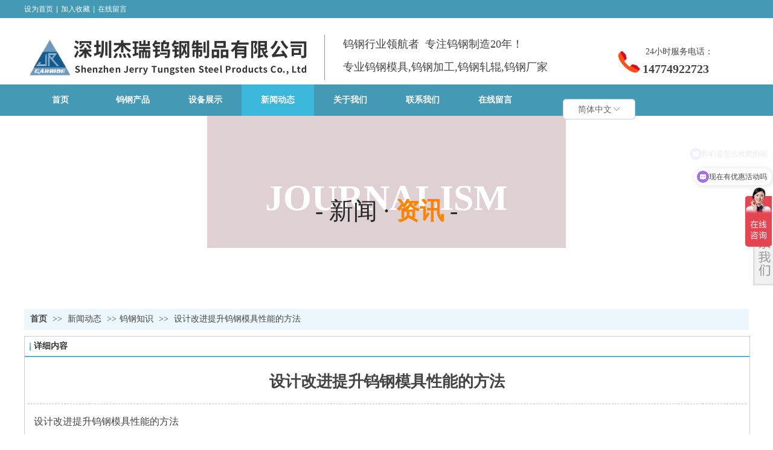

--- FILE ---
content_type: text/html;charset=gbk
request_url: http://www.jrcarbide.com/doc_28507460.html
body_size: 15601
content:
<!DOCTYPE html PUBLIC "-//W3C//DTD XHTML 1.0 Transitional//EN" "http://www.w3.org/TR/xhtml1/DTD/xhtml1-transitional.dtd">
<html xmlns="http://www.w3.org/1999/xhtml">
<head>
    <meta http-equiv="x-ua-compatible" content="IE=edge" />
    <meta http-equiv="Content-Type" content="text/html; charset=gbk" />
    <meta name="renderer" content="webkit|ie-comp|ie-stand">
    <meta name="applicable-device" content="pc" />
        <title>设计改进提升钨钢模具性能的方法</title>
    <meta name="keywords" content="设计改进提升钨钢模具性能的方法" />
    <meta name="description" content="设计改进提升钨钢模具性能的方法一、引言钨钢模具作为现代制造业中不可或缺的工具，其性能直接决定了加工效率、产品质量以及生产成本。随着市场竞争的加剧和加工要求的提高，对钨钢模具的性能提出了更高的挑战。设计作为模具制造的起始阶段，其合理性、创新性以及优化程度对于提升钨钢模具性能至关重要。本文将从设计角度出发，探讨如何通过设计改进提升钨钢模具性能的方法。二、钨钢模具设计的基本原则在设计钨钢模具时，需要遵循以下基本原则，以确保模具的性能达到最优：功能性原则：模具设计应满足加工需求，确保产品的形状、尺寸和精" />
    <meta name="author" content="钨钢模具_钨钢加工_钨钢轧辊_硬质合金-深圳杰瑞钨钢制品有限公司" />

    
            <script>
var _hmt = _hmt || [];
(function() {
  var hm = document.createElement("script");
  hm.src = "https://hm.baidu.com/hm.js?93032ce9335da76cacd415b6199e0702";
  var s = document.getElementsByTagName("script")[0]; 
  s.parentNode.insertBefore(hm, s);
})();
</script> 
                    <script type="text/javascript" src="https://s.dlssyht.cn/ueditor/ueditor.parse.js?122613"></script>
            <link rel="stylesheet" type="text/css" href="https://s.dlssyht.cn/plugins/public/js/msg/codebase/dhtmlxwindows.css">
<link rel="stylesheet" type="text/css" href="https://s.dlssyht.cn/plugins/public/js/msg/codebase/skins/dhtmlxwindows_dhx_skyblue.css">
<link rel="stylesheet" type="text/css" href="https://s.dlssyht.cn/plugins/public/js/msg/codebase/dhtmlxcolorpicker.css" />
    <script type="text/javascript" src="https://s.dlssyht.cn/plugins/public/js/msg/codebase/dhtmlxcommon.js"></script>
    <script type="text/javascript" src="https://s.dlssyht.cn/plugins/public/js/msg/codebase/dhtmlxwindows.js"></script>
    <script type="text/javascript" src="https://s.dlssyht.cn/plugins/public/js/msg/codebase/dhtmlxcontainer.js"></script>
                    <script type="text/javascript" src="https://s.dlssyht.cn/plugins/public/js/cookies.js"></script>
            <script src="https://s.dlssyht.cn/plugins/public/js/jquery-1.7.1.min.js"></script>
            	<link rel="icon" href="https://aimg8.dlssyht.cn/user_icon/202406201123312279072.ico" mce_href="https://aimg8.dlssyht.cn/user_icon/202406201123312279072.ico" type="image/x-icon" />
	<link rel="shortcut icon" href="https://aimg8.dlssyht.cn/user_icon/202406201123312279072.ico" mce_href="https://aimg8.dlssyht.cn/user_icon/202406201123312279072.ico" type="image/x-icon" />

<script type="text/javascript" src="https://s.dlssyht.cn/Language/Zh-cn/Language.js?122613"></script>            
    </head>
<body    data-chid="28056158" data-operate="1" data-bigclassid="11" data-type="11" data-hyid="0" id="webBody"  data-copyid="0" data-copyuserid="2210288">

<div class="wrapper wrapper-1200" id="wrapper">
    
<script type="text/javascript">
    var moduleConfig = {"evMo_BNoFD":{"trigger":"click","langList":["chinese_simplified","chinese_traditional","english","japanese","korean","spanish","arabic","french","russian","deutsch"]}};
</script>
<script type="text/javascript" src="https://s.dlssyht.cn/Language/Zh-cn/Language.js?122613"></script>
<script type="text/javascript">
    var ev123_no_edit = '';
    var websiteUserId = '2279072';
    var user_name = 'jrcarbide';
    var isTj = '1';
    var websiteUseCopyId = '9126';
    var user_level = 3;
    var agent_id = 21894;
    var channel_type = 11;
    var channel_id = 28056158;
    var userSiteWidth = 1200;
    var is_action = false;
    var isParentWindow = false;
    var rowIds = "27,28,29,54,17";
    var MJsData = {};
    var CURRENCY_SIGN = '￥';
    var tncode_div = null;
    var ALIYUN_OSS_DOMAIN = "https://s.dlssyht.cn/";
    var isTjModelSupportSearchBlankPage = "0";

    var GData = {
        SMAlbumIds   : "",
        SMAlbumSysIds: "",
        docSysIds    : "",
        tabAlertStrMs: "",
        allChId     : "28056158",
        wapDomain    : 'm.jrcarbide.com',
        defaultLang    : 'chinese_simplified',
        end          : null,
        BAI_DU_MAP_AK : 'KfNSLxuGpyk9BBYHnSqZsYoKxn7MUGxX',
        customerService: null,
        customerServiceIsNew: 0,
        P_TOKEN_ID: '108'
    };
    var $pTranslateLanguageJson = [{"name":"简体中文","alias":"&#31616;&#20307;&#20013;&#25991;","value":"chinese_simplified"},{"name":"繁体中文","alias":"&#32321;&#20307;&#20013;&#25991;","value":"chinese_traditional"},{"name":"西班牙文","alias":"Espa&#241;a","value":"spanish"},{"name":"阿拉伯文","alias":"&#1593;&#1585;&#1576; .","value":"arabic"},{"name":"英文","alias":"English","value":"english"},{"name":"日文","alias":"&#26085;&#26412;","value":"japanese"},{"name":"法文","alias":"Fran&#231;ais","value":"french"},{"name":"俄文","alias":"&#1056;&#1086;&#1089;&#1089;&#1080;&#1103;","value":"russian"},{"name":"韩文","alias":"&#54620;&#44397;","value":"korean"},{"name":"德文","alias":"Deutschland","value":"deutsch"},{"name":"葡萄牙语","alias":"Portugal","value":"portuguese"},{"name":"波斯语","alias":"&#1662;&#1585;&#1587;&#1740;&#1575;","value":"persian"},{"name":"希腊语","alias":"&#917;&#955;&#955;&#940;&#948;&#945;","value":"greek"},{"name":"土耳其语","alias":"T&#252;rk&#231;e","value":"turkish"},{"name":"泰语","alias":"&#3616;&#3634;&#3625;&#3634;&#3652;&#3607;&#3618;","value":"thai"},{"name":"越南语","alias":"Vi&#7879;t Nam","value":"vietnamese"},{"name":"意大利语","alias":"Italia","value":"italian"},{"name":"马来语","alias":"Malay","value":"malay"},{"name":"荷兰语","alias":"Nederland","value":"dutch"},{"name":"瑞典语","alias":"Sverige","value":"swedish"},{"name":"孟加拉语","alias":"&#2476;&#2494;&#2434;&#2482;&#2494;","value":"bengali"},{"name":"乌尔都语","alias":"&#1575;&#1608;&#1585;&#1583;&#1608;","value":"urdu"},{"name":"斯瓦希里语","alias":"Kiswahili","value":"swahili"},{"name":"匈牙利语","alias":"Magyarorsz&#225;g","value":"hungarian"},{"name":"波兰语","alias":"Polska","value":"polish"},{"name":"罗马尼亚语","alias":"Rom&#226;nia","value":"romanian"},{"name":"挪威语","alias":"Norge","value":"norwegian"},{"name":"丹麦语","alias":"Danmark","value":"danish"},{"name":"芬兰语","alias":"Suomi","value":"finnish"},{"name":"捷克语","alias":"&#268;e&#353;tina","value":"czech"},{"name":"斯洛伐克语","alias":"Slovensko","value":"slovak"},{"name":"克罗地亚语","alias":"Hrvatska","value":"croatian"},{"name":"拉脱维亚语","alias":"Latvija","value":"latvian"},{"name":"爱沙尼亚语","alias":"Eesti","value":"estonian"},{"name":"斯洛文尼亚语","alias":"Slovenija","value":"slovene"},{"name":"立陶宛语","alias":"Lietuva","value":"lithuanian"},{"name":"格鲁吉亚语","alias":"&#4310;&#4317;&#4320;&#4308;&#4310;&#4312;&#4304;world. kgm","value":"georgian"},{"name":"阿尔巴尼亚语","alias":"Shqip&#235;ria","value":"albanian"},{"name":"阿姆哈拉语","alias":"&#4768;&#4638;&#4651;","value":"amharic"},{"name":"阿塞拜疆语","alias":"Azerbaijan","value":"azerbaijani"}];

    if(GData.BAI_DU_MAP_AK){
        sessionStorage.setItem('BAI_DU_MAP_AK', GData.BAI_DU_MAP_AK)
    }
    sessionStorage.setItem('WAP_WEB', 0);

    var is_auto_parts_user = '0';
</script>
                    <link rel="stylesheet" href="https://s.dlssyht.cn/js/ev_popup/skin/skin.min.css?122613" />
<script type="text/javascript" src="https://s.dlssyht.cn/js/ev_popup/ev_popup.min.js?122613"></script>
<script type="text/javascript">
  function createLogin(trespass,userid){
      $.popup({
        type : 5,
        cName : "evPopupOpacity",
        head  : {yes:0},
        shade : {yes : 1, bgColor : '#000', opacity : 0.6, animate : {type : 1 , target : 0.6}, close : false},
        area  : {w:790,h:500},
        con   : {
          src : '/dom/alert_login.php?username=jrcarbide&trespass='+trespass+'&userid='+userid
        }
      });
  }
</script>
    <script type="text/javascript">
        var websiteHostPreg = /[\w][\w-]*\.(?:com\.cn|net\.cn|org\.cn|tj\.cn|sh\.cn|hn\.cn|com\.au|com\.pg|com\.tw|tw\.cn|com\.sg|com\.mo|co\.uk|co\.nz|co\.ke|fj\.cn|co\.th|co\.cn|jl\.cn|school\.nz|co\.jp|hk\.com|com\.hk|edu\.hk|cn\.com|gd\.cn|hk\.cn|bj\.cn|gx\.cn|bixiaokeji\.cn|com\.my|com|in|im|cm|ca|cn|cx|ch|cl|tw|kr|word|sg|it|itd|co|mo|net|org|gov|auto|poker|blue|green|studio|icu|cc|io|pl|plus|jp|de|biz|info|gold|today|chat|at|company|cool|fund|fans|team|beer|guru|social|run|ae|fit|luxe|video|black|yoga|art|hn|xyz|hk|us|mobi|wang|me|tax|so|top|law|win|vip|ltd|red|ru|nz|love|ac\.cn|gz\.cn|xn--55qw42g|xn--g2xx48c|xn--imr513n|xn--czru2d|xn--otu796d|xn--kput3i|xin|xn--1qqw23a|xn--3ds443g|xn--5tzm5g|city|shop|site|ai|tm|club|fun|online|cyou|space|cloud|world|sale|website|host|show|asia|center|link|gov\.cn|gs\.cn|keyun\.li|name|press|pro|work|tv|fr|kim|group|tech|store|capital|ren|vn|racing|ink|nl|pub|live|my|no|life|zone|one|games|bike|cafe|wiki|design|mba|es|fi|uk|ph|wtf|xn--zfr164b|xn--fiq228c5hs|xn--vhquv|xn--6qq986b3xl|xn--fiqs8s|xn--czr694b|xn--xhq521b|xn--ses554g|xn--hxt814e|xn--55qx5d|xn--io0a7i|xn--rhqv96g|xn--vuq861b|xn--3bst00m)(\/|$)/;
    </script>
    <script type="text/javascript" src="https://s.dlssyht.cn/js/VNew/public.js?122613"></script>
    <script type="text/javascript" src="https://s.dlssyht.cn/plugins/public/js/lightGallery/js/lightgallery-all.min.js?122613"></script>
    <link type="text/css" rel="stylesheet" href="https://s.dlssyht.cn/plugins/public/js/lightGallery/css/lightgallery.min.css?122613" />
    <link type="text/css" rel="stylesheet" href="https://s.dlssyht.cn/plugins/public/js/photoSphereViewer/index.min.css?122613" />

    <link type="text/css" rel="stylesheet" href="https://s.dlssyht.cn/plugins/public/js/imageViewer/viewer.min.css?122613" />
    <script async type="text/javascript" src="https://s.dlssyht.cn/plugins/public/js/imageViewer/viewer.min.js?122613"></script>
        <script type="text/javascript" src="https://s.dlssyht.cn/plugins/public/js/three/index.min.js?122613"></script>

    <script type="text/javascript" src="https://s.dlssyht.cn/plugins/public/js/photoSphereViewer/index.min.js?122613111"></script>
    <script type="text/javascript" src="https://s.dlssyht.cn/js/VNew/tj/jquery.scrollify.min.js?122613"></script>
        <script charset="utf-8" src="https://aimg8.dlssyht.cn/plugins/public/translate/translate.min.js?12"></script>
        <script type="text/javascript" src="https://s.dlssyht.cn/js/VNew/tj/public_fun.js?122613"></script>
<link type="text/css" rel="stylesheet" href="https://s.dlssyht.cn/css/VNew/base.min.css?122613" />
<link type="text/css" rel="stylesheet" href="https://s.dlssyht.cn/css/VNew/animate.min.css?122613" />
<link type="text/css" rel="stylesheet" href="https://s.dlssyht.cn/css/VNew/icon_text/iconfont.min.css?122613" />
<link type="text/css" rel="stylesheet" href="https://s.dlssyht.cn/css/VNew/web_frame.css?122613" />
    <link type="text/css" rel="stylesheet" href="https://s.dlssyht.cn/css/VNew/inner_frame.min.css?122613" />
    <link type="text/css" rel="stylesheet" href="https://s.dlssyht.cn/templates/others1/css/skincolor.css?122613" />
<link type="text/css" rel="stylesheet" href="https://s.dlssyht.cn/templates/others1/css/webskin.css?122613" id="webSkinCss"/>
<link type="text/css" rel="stylesheet" href="https://s.dlssyht.cn/css/VNew/web_style/base_module_style.min.css?122613" />
            <link type="text/css" rel="stylesheet" href="/self_define/TJStyle.php?user_id=2279072&all_ch_id=28056158&channel_id=28056158&id=28507460&mids=82&token_id=108&random=1766746044" />
        <script type="text/javascript" src="https://s.dlssyht.cn/plugins/public/js/base64.min.js"></script>
    <script type="text/javascript" src="https://s.dlssyht.cn/plugins/public/js/json2.js"></script>
        <script id="languages_jquery_validationEngine_js" type="text/javascript" charset="gb2312" src="https://s.dlssyht.cn/js/posabsolute-jQuery-Validation-Engine-2c29415/js/languages/jquery.validationEngine-zh_CN.js?122613"></script>
    
                    <script type="text/javascript" src="//api.map.baidu.com/api?v=3.0&ak=KfNSLxuGpyk9BBYHnSqZsYoKxn7MUGxX&s=1"></script>
        <script type="text/javascript" src="//api.map.baidu.com/library/SearchInfoWindow/1.5/src/SearchInfoWindow_min.js" charset="utf-8"></script>
        <link rel="stylesheet" href="//api.map.baidu.com/library/SearchInfoWindow/1.5/src/SearchInfoWindow_min.css"/>
        <link rel="stylesheet" type="text/css" href="//api.map.baidu.com/res/11/bmap.css"/>
        <link rel="stylesheet" type="text/css" href="https://s.dlssyht.cn/css/baidu_map.css">
                <script id="chplayer_min_js" type="text/javascript" charset="utf-8" src="https://s.dlssyht.cn/plugins/public/js/chplayer/chplayer.js?122613"></script>
    
    
    <div class="customModuleRow headPublicModuleRow customModuleRowAbsolute "  id="row_54"    data-animated="0" >
        
        
        <div class="customModuleRowInner">
            <div class="CModulePA" style="height:0px;">
                    <div  data-fixed="0" data-fixedx="-1"  id="evMo_KBSjM" class="ev-module-edit"     data-big="2" data-small="1" data-threetype="0" style="width:485px; height:77px; left:0px; top:56px; z-index:1;">
        <div class="ev-module-edit-box "  id="Mo_KBSjM">
            
                <div class="ev-pic ev-pic-1 " >
                    <img   src=""     class="default-img lazy-loading"  data-original-src="https://aimg8.dlssyht.cn/u/2279072/ev_user_module_content_tmp/8859/17716980_1718709686.png?x-oss-process=image/resize,m_fixed,w_485,h_77,limit_0"  />
                    
                </div>
            
        </div>
    </div>    <div  data-fixed="0" data-fixedx="-1"  id="evMo_Pfcv5" class="ev-module-edit"     data-big="3" data-small="4" data-threetype="0" style="width:10px; height:75px; left:493px; top:58px; z-index:2;">
        <div class="ev-module-edit-box"  id="Mo_Pfcv5">
            
                <hr class="ev-line ev-line-4" />
            
        </div>
    </div>    <div  data-fixed="0" data-fixedx="-1"  id="evMo_GOqqf" class="ev-module-edit"     data-big="1" data-small="2" data-threetype="0" style="width:429px; height:47px; left:528px; top:62px; z-index:3;">
        <div class="ev-module-text ev-module-edit-box"  id="Mo_GOqqf">
           <h2 style="font-family:微软雅黑;" class="ev-text-title-2"><span style="font-size:18px;"><span style="font-size: 18px;">钨钢行业领航者&nbsp; 专注钨钢制造20年！</span><br></span></h2>
        </div>
    </div>    <div  data-fixed="0" data-fixedx="-1"  id="evMo_8ciV7" class="ev-module-edit"     data-big="1" data-small="3" data-threetype="0" style="width:341px; height:47px; left:528px; top:100px; z-index:4;">
        <div class="ev-module-text ev-module-edit-box"  id="Mo_8ciV7">
           <h3 style="font-family:微软雅黑;" class="ev-text-title-3"><span style="font-size:18px;">专业钨钢模具,钨钢加工,钨钢轧辊,钨钢厂家</span></h3>
        </div>
    </div>    <div  data-fixed="0" data-fixedx="-1"  id="evMo_dNLr0" class="ev-module-edit"     data-big="1" data-small="1" data-threetype="0" style="width:137px; height:28px; left:1029px; top:77px; z-index:5;">
        <div class="ev-module-text ev-module-edit-box"  id="Mo_dNLr0">
           <h1 style="font-family:微软雅黑;" class="ev-text-title-1"><span style="font-size: 14px;">24小时服务电话：</span></h1>
        </div>
    </div>    <div  data-fixed="0" data-fixedx="-1"  id="evMo_tbPKx" class="ev-module-edit"     data-big="1" data-small="2" data-threetype="0" style="width:145px; height:29px; left:1024px; top:101px; z-index:6;">
        <div class="ev-module-text ev-module-edit-box"  id="Mo_tbPKx">
           <h2 style="font-family:微软雅黑;" class="ev-text-title-2"><span style="font-size:20px;"><strong>14774922723</strong></span></h2>
        </div>
    </div>    <div  data-fixed="0" data-fixedx="-1"  class="ev-module-edit" id="evMo_8jCgC"     data-big="5" data-small="1" data-threetype="1" style="width:39px; height:39px; left:982px; top:83px; z-index:7;">
        <div class="ev-module-edit-box "  id="Mo_8jCgC">
            <div class="ev-icon-pic">
                
                    <img      style="display: inline;" src=""     class=" lazy-loading"  data-original-src="//aimg8.dlszywz.com/wap/icon_new/1/150_9266111484274267.png"  />
                    
                
            </div>
        </div>
    </div><div  data-fixed="1" data-fixedx="-1"  class="ev-module-edit" id="evMo_BNoFD"      data-big="24" data-small="1" data-threetype="0" style="width:120px; height:34px; left:892px; top:164px; z-index:8;">
    <div class="ev-module-edit-box "  id="Mo_BNoFD">
        <div class="ev-translator-module ignore" data-trigger="click">
                <div class="current-language">
                    <span class="val">简体中文</span>
                    <i class="evIcon evIcon-moreunfold"></i>
                </div>
                <ul class="language-list"></ul>
            </div>
    </div>
</div>
            </div>
        </div>
    </div>

<link type="text/css" rel="stylesheet" id="sliding_verification_style_css" href="https://s.dlssyht.cn/plugins/public/js/slidingVerification/sliding_verification_style.css?122613" />
<script type="text/javascript" id="sliding_tn_code_js" src="https://s.dlssyht.cn/plugins/public/js/slidingVerification/sliding_tn_code.js?122613"></script>
<script type="text/javascript">
    
        function userUserLoginInfo() {
        return true;
    }
    </script>
<div class="fullSubNavBox" id="fullSubNavBox">
    
</div>
<div class="headFullXY" id="headFullXY">
    <div style="padding-top:1px; margin-bottom: -1px;"></div>
    
    
        <div class="absoluteModuleWrap" id="absolute_module_wrap" data-attr="l:80,h:0,c:0">
        <div class="absoluteModuleInner" id="absolute_module_inner">
            
                                
        
                                    </div>
</div>
                <script type="text/javascript" src="https://s.dlssyht.cn/include/shoucang.js?122613"></script>
<div class="topArea" id="top_area"  data-fixed="0" data-fixedx="-1"  >
  <div class="topInner">
    <div class="topBg"></div>
    <div class="topBarArea">
      <div class="topBar">
        <div class="topBarL">
              <a id="SetHome" href="javascript:" onclick="_g.setHomeIfNecessary(false)" style="behavior: url(#default#homepage)">设为首页</a>    <em>|</em><a href="#" onclick="AddFavorite(window.location,document.title)">加入收藏</a>    <em>|</em><a  href="/self_define/guest_book.php?username=jrcarbide">在线留言</a>
        </div>
        <div class="topBarR">
          
                  </div>
      </div>
    </div>
  </div>
</div>
    
    
    <div class="header" id="header"  data-fixed="0" data-fixedx="-1"  >
    <div class="headerInner">
        <div class="headerBg"></div>
        <div class="headerConArea">
            <div class="headerCon" style="height:110px;" ></div>
        </div>
    </div>
    </div>
    

    

        <div class="nav-wrap" id="navWrap">
                <div class="webNav" id="web_nav"  data-l="p:4,l:0,t:0,w:1200,wt:0"  style="  left:auto; top:auto;  position:relative;  "  data-fixed="1" data-fixedx="-1"  data-numberflag="1" data-number="18"  data-sublayout="1">
<div class="navInner">
    <div class="nav nav_1000" id="nav"  >
        <i class="NLeft"></i>
        <i class="NRight"></i>
        <div class="NMainBg"></div>
        <div class="NCenter">
          <dl class="NMain">
                        <dd  class="NItem NFirst"  data-subid="">
                <table class="NItemTable"><tr><td class="NItemL"></td><td class="NItemM">
                <a title="首页" href="/" ><span>首页</span></a>
                </td><td class="NItemR"></td></tr></table>            </dd>
        	<dd  class="NLine"></dd>
            
                        
                                  <dd class="NItem "  data-subid="">
              
                <table class="NItemTable"><tr>
                    <td class="NItemL"></td>
                    <td class="NItemM"><a href="/pro_28056162_0_0_1.html"  title="钨钢产品">
                        <span>钨钢产品</span>
                    </a></td>
                    <td class="NItemR"></td>
                </tr></table>
                
            </dd>
            <dd class="NLine"></dd>            
                                  <dd class="NItem "  data-subid="">
              
                <table class="NItemTable"><tr>
                    <td class="NItemL"></td>
                    <td class="NItemM"><a href="/doc_28056161_0_0_1.html"  title="设备展示">
                        <span>设备展示</span>
                    </a></td>
                    <td class="NItemR"></td>
                </tr></table>
                
            </dd>
            <dd class="NLine"></dd>            
                                  <dd class="NItem  NItemCur"  data-subid="">
              
                <table class="NItemTable"><tr>
                    <td class="NItemL"></td>
                    <td class="NItemM"><a href="/doc_28056158_0_0_1.html"  title="新闻动态">
                        <span>新闻动态</span>
                    </a></td>
                    <td class="NItemR"></td>
                </tr></table>
                
            </dd>
            <dd class="NLine"></dd>            
                                  <dd class="NItem "  data-subid="">
              
                <table class="NItemTable"><tr>
                    <td class="NItemL"></td>
                    <td class="NItemM"><a href="/bk_28056159.html"  title="关于我们">
                        <span>关于我们</span>
                    </a></td>
                    <td class="NItemR"></td>
                </tr></table>
                
            </dd>
            <dd class="NLine"></dd>            
                                  <dd class="NItem "  data-subid="">
              
                <table class="NItemTable"><tr>
                    <td class="NItemL"></td>
                    <td class="NItemM"><a href="/bk_28056157.html"  title="联系我们">
                        <span>联系我们</span>
                    </a></td>
                    <td class="NItemR"></td>
                </tr></table>
                
            </dd>
            <dd class="NLine"></dd>            
                                  <dd class="NItem "  data-subid="">
              
                <table class="NItemTable"><tr>
                    <td class="NItemL"></td>
                    <td class="NItemM"><a href="/self_define/guest_book.php?username=jrcarbide&channel_id=28056121"  title="在线留言">
                        <span>在线留言</span>
                    </a></td>
                    <td class="NItemR"></td>
                </tr></table>
                
            </dd>
                                    
                    </dl>
      </div>
    </div>
</div>
</div>
            </div>
    
    
        </div>

<div class="mainContainer q " id="main_container">


                
    <div class="addContainer q" id="add_container" data-attr="h:0">
        
                

                                                                    <div class="customModuleRow customModuleRowAbsolute customModuleRowFullX"  id="row_27"    data-animated="0" >
        
        
        <div class="customModuleRowInner">
            <div class="CModulePA" style="height:320px;">
                    <div class="ev-module-edit ev-container ev-box-container"  id="evMo_JlTeyz"     data-big="10" data-small="1" data-threetype="1" style="width:594px; height:219px; left:303px; top:0px; z-index:1;">
        <div class="ev-module-edit-box "  id="Mo_JlTeyz" >
            <div class="ev-container-wap">
                <div class="ev-container-bg"></div>
                    <div  id="evMo_tosbxc" class="ev-module-edit"     data-big="1" data-small="5" data-threetype="0" style="width:572px; height:73px; left:11px; top:106px; z-index:1;">
        <div class="ev-module-text ev-module-edit-box"  id="Mo_tosbxc">
           <p style="text-align:center;font-family:微软雅黑;" class="ev-text-article-1"><span style="color:#FFFFFF;font-size:60px;line-height:1;"><strong>JOURNALISM</strong></span></p>
        </div>
    </div>    <div  id="evMo_bQuxE8" class="ev-module-edit"     data-big="1" data-small="5" data-threetype="0" style="width:371px; height:59px; left:111px; top:138px; z-index:2;">
        <div class="ev-module-text ev-module-edit-box"  id="Mo_bQuxE8">
           <p style="text-align:center;font-family:微软雅黑;" class="ev-text-article-1"><span style="font-size:40px;line-height:1;"><span style="color:#282828;font-size:40px;">- 新闻&nbsp;· </span><span style="font-size: 40px;"><font color="#ff8301"><strong>资讯</strong></font></span>&nbsp;<span style="color:#282828;">-</span></span></p>
        </div>
    </div>
            </div>
        </div>
    </div>
            </div>
        </div>
    </div>
                                                                <div class="customModuleRow "  id="row_28"  >
                                                <div class="customModuleRowInner">
                            <div class="TitleModule">
                                                                                                                                                                                                                                <div data-width="0"    class="customModule"  >
                                <div data-width="0"
                                                                                                            class="Mo copyHMo_1245926_1
                                                                        "
                                    data-classname="copyHMo_1245926_1"                                    id="Mo_31"
                                                                    >
                                <table class="MoT"><tbody>
                                    <tr>
                                        <td class="MoTL"></td>
                                        <td class="MoTM"></td>
                                        <td class="MoTR"></td>
                                    </tr>
                                    </tbody></table>
                                <table class="MoHead "><tbody>
                                    <tr>
                                        <td class="MoHeadL"></td>
                                        <td valign="top" class="MoHeadM">
                                            <table class="MoName">
                                                <tbody>
                                                <tr>
                                                    <td valign="top" class="MoNameL"></td>
                                                    <td valign="top" class="MoNameM">
                                                                                                                <strong class="NameTxt">    <span class="ContainerCrumbs">
        <b class="firstFont"><a href="/">首页</a></b>
        <em>&gt;&gt;</em>
        <b>
            <a href="/doc_28056158_0_0_1.html">
                新闻动态
            </a>
        </b>
        <em>&gt;&gt;</em><b><a href="/doc_28056158_6018893_0_1.html">钨钢知识</a></b>
        
        
        <em>&gt;&gt;</em>
        <b>设计改进提升钨钢模具性能的方法</b>
    </span></strong>
                                                                                                            </td>
                                                    <td valign="top" class="MoNameR"></td>
                                                </tr>
                                                </tbody>
                                            </table>
                                            <span class="MoMore">
                                                                                                                    </span>
                                        </td>
                                        <td class="MoHeadR"></td>
                                    </tr>
                                    </tbody></table>

                                
                                <table class="MoB"><tbody>
                                    <tr>
                                        <td class="MoBL"></td>
                                        <td class="MoBM"></td>
                                        <td class="MoBR"></td>
                                    </tr>
                                    </tbody></table>
                                </div>
                                </div>
                                                                                                                                                                                            </div>
                        </div>
                    </div>
                                                                <div class="customModuleRow "  id="row_29"  >
                                                <div class="customModuleRowInner">
                            <div class="CModulePC">
                                                                                                                                                                <div class="CModulePCLeft PCRight" data-width="1210" style="width:1210px;">                                                                <div data-width="1200"  style="width:1200px; "  class="customModule"  >
                                <div data-width="1200"
                                                                        style="width:1200px; "                                    class="Mo Mo_1015
                                                                        "
                                                                        id="Mo_32"
                                                                    >
                                <table class="MoT"><tbody>
                                    <tr>
                                        <td class="MoTL"></td>
                                        <td class="MoTM"></td>
                                        <td class="MoTR"></td>
                                    </tr>
                                    </tbody></table>
                                <table class="MoHead "><tbody>
                                    <tr>
                                        <td class="MoHeadL"></td>
                                        <td valign="top" class="MoHeadM">
                                            <table class="MoName">
                                                <tbody>
                                                <tr>
                                                    <td valign="top" class="MoNameL"></td>
                                                    <td valign="top" class="MoNameM">
                                                                                                                <strong class="NameTxt"><a >&#35814;&#32454;&#20869;&#23481;</a></strong>
                                                                                                            </td>
                                                    <td valign="top" class="MoNameR"></td>
                                                </tr>
                                                </tbody>
                                            </table>
                                            <span class="MoMore">
                                                                                                                    </span>
                                        </td>
                                        <td class="MoHeadR"></td>
                                    </tr>
                                    </tbody></table>

                                                                <table class="MoBody"><tbody>
                                    <tr>
                                        <td class="MoBodyL"></td>
                                        <td valign="top" class="MoBodyM">
                                            <div data-width="1190"  style="width:1190px; " class="MoBodyC">
                                                <div class="p-details-area p-details-area-noleft q">
        <div class="p-details-attr-warp"  id="pDetailsAttrWarp">
            <div class="p-details-attr">
                    <div class="a-details-title" id="pDetailsTitle">
        <div class="pro-title">
            <h1 class="h1-title">
                设计改进提升钨钢模具性能的方法
            </h1>
        </div>
    </div>
                
                
                
                
                
                
                
            </div>
        </div>
         
    </div>
    
    
        <div class="p-show-list-detail" id="pShowListDetail">
        <div class="head-body-module" id="proShowDetail_3">
            <div class="hb-body">
                <div class="hb-body-inner editor_content_air">
                    <div class='wap-add-img'><p><p class="yc-editor-paragraph" dir="ltr"><span style="white-space: pre-wrap;">设计改进提升钨钢模具性能的方法</span></p><p class="yc-editor-paragraph"><br/></p><p class="yc-editor-paragraph" dir="ltr"><span style="white-space: pre-wrap;">一、引言</span></p><p class="yc-editor-paragraph"><br/></p><p class="yc-editor-paragraph" dir="ltr"><span style="white-space: pre-wrap;">钨钢模具作为现代制造业中不可或缺的工具，其性能直接决定了加工效率、产品质量以及生产成本。随着市场竞争的加剧和加工要求的提高，对钨钢模具的性能提出了更高的挑战。设计作为模具制造的起始阶段，其合理性、创新性以及优化程度对于提升钨钢模具性能至关重要。本文将从设计角度出发，探讨如何通过设计改进提升钨钢模具性能的方法。</span></p><p class="yc-editor-paragraph" style="text-align: center;"><img src="https://aimg8.dlssyht.cn/u/2279072/ueditor/image/1140/2279072/1722593000665581.jpg" title="设计改进提升钨钢模具性能的方法" alt="设计改进提升钨钢模具性能的方法" width="860" height="538" border="0" vspace="0" style="width: 860px; height: 538px;"/></p><p class="yc-editor-paragraph" dir="ltr"><span style="white-space: pre-wrap;">二、钨钢模具设计的基本原则</span></p><p class="yc-editor-paragraph"><br/></p><p class="yc-editor-paragraph" dir="ltr"><span style="white-space: pre-wrap;">在设计钨钢模具时，需要遵循以下基本原则，以确保模具的性能达到最优：</span></p><p class="yc-editor-paragraph"><br/></p><p class="yc-editor-paragraph" dir="ltr"><span style="white-space: pre-wrap;">功能性原则：模具设计应满足加工需求，确保产品的形状、尺寸和精度要求。</span></p><p class="yc-editor-paragraph" dir="ltr"><span style="white-space: pre-wrap;">可靠性原则：模具应具有足够的强度和刚度，以保证在长期使用过程中不易损坏或变形。</span></p><p class="yc-editor-paragraph" dir="ltr"><span style="white-space: pre-wrap;">经济性原则：在满足性能要求的前提下，尽量降低模具的成本，提高性价比。</span></p><p class="yc-editor-paragraph" dir="ltr"><span style="white-space: pre-wrap;">创新性原则：通过设计创新，提高模具的加工效率、使用寿命和产品质量。</span></p><p class="yc-editor-paragraph" dir="ltr"><span style="white-space: pre-wrap;">三、设计改进提升钨钢模具性能的方法</span></p><p class="yc-editor-paragraph"><br/></p><p class="yc-editor-paragraph" dir="ltr"><span style="white-space: pre-wrap;">优化模具结构</span></p><p class="yc-editor-paragraph" dir="ltr"><span style="white-space: pre-wrap;">（1）减少应力集中：通过优化模具的圆角、过渡部分等结构细节，减少应力集中现象，提高模具的强度和刚度。</span></p><p class="yc-editor-paragraph"><br/></p><p class="yc-editor-paragraph" dir="ltr"><span style="white-space: pre-wrap;">（2）增加散热面积：通过设计合理的散热结构，如开设散热孔、增加散热片等，提高模具的散热性能，降低切削温度。</span></p><p class="yc-editor-paragraph"><br/></p><p class="yc-editor-paragraph" dir="ltr"><span style="white-space: pre-wrap;">（3）简化模具结构：在满足加工需求的前提下，尽量简化模具结构，减少加工难度和成本。</span></p><p class="yc-editor-paragraph"><br/></p><p class="yc-editor-paragraph" dir="ltr"><span style="white-space: pre-wrap;">选用高性能材料</span></p><p class="yc-editor-paragraph" dir="ltr"><span style="white-space: pre-wrap;">（1）提高材料硬度：选用硬度更高的钨钢材料，以提高模具的耐磨性和使用寿命。</span></p><p class="yc-editor-paragraph"><br/></p><p class="yc-editor-paragraph" dir="ltr"><span style="white-space: pre-wrap;">（2）改善材料韧性：通过调整材料的化学成分和热处理工艺，提高材料的韧性和抗冲击性能。</span></p><p class="yc-editor-paragraph"><br/></p><p class="yc-editor-paragraph" dir="ltr"><span style="white-space: pre-wrap;">（3）选用新型复合材料：结合钨钢和其他材料的优点，开发新型复合材料，以提高模具的综合性能。</span></p><p class="yc-editor-paragraph"><br/></p><p class="yc-editor-paragraph" dir="ltr"><span style="white-space: pre-wrap;">引入先进设计技术</span></p><p class="yc-editor-paragraph" dir="ltr"><span style="white-space: pre-wrap;">（1）应用计算机辅助设计（CAD）技术：通过CAD软件进行模具设计，提高设计精度和效率，降低设计成本。</span></p><p class="yc-editor-paragraph"><br/></p><p class="yc-editor-paragraph" dir="ltr"><span style="white-space: pre-wrap;">（2）采用有限元分析（FEA）技术：利用FEA技术对模具进行仿真分析，预测模具在加工过程中的应力、变形等性能参数，为设计优化提供依据。</span></p><p class="yc-editor-paragraph"><br/></p><p class="yc-editor-paragraph" dir="ltr"><span style="white-space: pre-wrap;">（3）引入增材制造技术：利用增材制造技术制造模具，可以实现复杂结构的快速成型，提高模具的设计灵活性和加工效率。</span></p><p class="yc-editor-paragraph"><br/></p><p class="yc-editor-paragraph" dir="ltr"><span style="white-space: pre-wrap;">创新切削刃设计</span></p><p class="yc-editor-paragraph" dir="ltr"><span style="white-space: pre-wrap;">（1）优化切削刃形状：根据加工材料的特性和加工要求，优化切削刃的形状和角度，提高切削性能和加工效率。</span></p><p class="yc-editor-paragraph"><br/></p><p class="yc-editor-paragraph" dir="ltr"><span style="white-space: pre-wrap;">（2）采用涂层技术：在切削刃上涂覆高性能涂层，提高切削刃的耐磨性和使用寿命。</span></p><p class="yc-editor-paragraph"><br/></p><p class="yc-editor-paragraph" dir="ltr"><span style="white-space: pre-wrap;">（3）引入自适应切削技术：设计具有自适应切削功能的切削刃，能够根据加工过程中的实际情况自动调整切削参数，提高切削性能和加工质量。</span></p><p class="yc-editor-paragraph"><br/></p><p class="yc-editor-paragraph" dir="ltr"><span style="white-space: pre-wrap;">加强模具的维护保养</span></p><p class="yc-editor-paragraph" dir="ltr"><span style="white-space: pre-wrap;">（1）合理制定润滑制度：根据模具的使用情况和加工要求，制定合理的润滑制度，降低磨损和摩擦热，延长模具使用寿命。</span></p><p class="yc-editor-paragraph"><br/></p><p class="yc-editor-paragraph" dir="ltr"><span style="white-space: pre-wrap;">（2）加强模具清洁：定期清洁模具表面和内部，去除切屑、油污等杂质，保持模具的良好状态。</span></p><p class="yc-editor-paragraph"><br/></p><p class="yc-editor-paragraph" dir="ltr"><span style="white-space: pre-wrap;">（3）定期检查和维护：对模具进行定期检查和维护，及时发现并处理潜在问题，确保模具的稳定运行。</span></p><p class="yc-editor-paragraph"><br/></p><p class="yc-editor-paragraph" dir="ltr"><span style="white-space: pre-wrap;">四、设计改进案例分析</span></p><p class="yc-editor-paragraph"><br/></p><p class="yc-editor-paragraph" dir="ltr"><span style="white-space: pre-wrap;">以下是一个通过设计改进提升钨钢模具性能的案例分析：</span></p><p class="yc-editor-paragraph"><br/></p><p class="yc-editor-paragraph" dir="ltr"><span style="white-space: pre-wrap;">某公司针对一款高精度零件的加工需求，设计了一款钨钢模具。在初始设计阶段，模具存在切削温度过高、加工表面质量不稳定等问题。为了提升模具性能，该公司采取了以下设计改进措施：</span></p><p class="yc-editor-paragraph"><br/></p><p class="yc-editor-paragraph" dir="ltr"><span style="white-space: pre-wrap;">优化模具结构：对模具的圆角、过渡部分等结构细节进行优化设计，减少应力集中现象；同时增加散热孔和散热片，提高模具的散热性能。</span></p><p class="yc-editor-paragraph" dir="ltr"><span style="white-space: pre-wrap;">选用高性能材料：选用硬度更高、韧性更好的钨钢材料作为模具材料，提高模具的耐磨性和抗冲击性能。</span></p><p class="yc-editor-paragraph" dir="ltr"><span style="white-space: pre-wrap;">引入有限元分析技术：利用FEA技术对模具进行仿真分析，预测模具在加工过程中的应力、变形等性能参数；根据分析结果对模具结构进行优化设计。</span></p><p class="yc-editor-paragraph" dir="ltr"><span style="white-space: pre-wrap;">创新切削刃设计：优化切削刃的形状和角度；在切削刃上涂覆高性能涂层；引入自适应切削技术。</span></p><p class="yc-editor-paragraph" dir="ltr"><span style="white-space: pre-wrap;">经过以上设计改进措施的实施，该模具的切削温度得到了有效降低，加工表面质量得到了显著提升；同时模具的使用寿命也得到了显著延长。</span></p><p class="yc-editor-paragraph"><br/></p><p class="yc-editor-paragraph" dir="ltr"><span style="white-space: pre-wrap;">五、结论</span></p><p class="yc-editor-paragraph"><br/></p><p class="yc-editor-paragraph" dir="ltr"><span style="white-space: pre-wrap;">设计改进是提升钨钢模具性能的重要手段。通过优化模具结构、选用高性能材料、引入先进设计技术、创新切削刃设计以及加强模具的维护保养等措施，可以显著提高钨钢模具的切削性能、加工效率和使用寿命。在实际应用中，需要根据具体的加工需求和模具特点选择合适的设计改进方法，以实现最佳的模具性能提升效果。</span></p><p><br/></p><p style="text-wrap: wrap;"><span style="font-family: 微软雅黑;">………………………………………………………………………………………………………………………………………………………………………………………………………………………</span></p><p style="text-wrap: wrap;"><a href="http://www.jrcarbide.com/doc_28056158_0_0_1.html" target="_self"><strong>钨钢厂家</strong></a>——杰瑞钨钢制品为您提供：<a href="http://www.jrcarbide.com/" target="_blank" title="钨钢模具" textvalue="钨钢模具"><strong>钨钢模具</strong></a>、<a href="http://www.jrcarbide.com/pro_28056162_0_0_1.html" target="_blank" title="钨钢加工" textvalue="钨钢加工"><strong>钨钢加工</strong></a>、钨钢轧辊、钨钢刀片、<strong>硬质合金</strong>、钨钢冲头等产品，<a href="http://www.jrcarbide.com/bk_28056157.html" target="_self" textvalue="点击此处联系我们"><span style="color: rgb(255, 0, 0);"><strong>点击此处联系我们</strong></span></a>，领取钨钢硬质合金厂家详细产品资料。</p></img></p></div>
                </div>
            </div>
        </div>
    </div>
    
    <div class="p-details-pre-nex" id="pDetailsPreNext"><div class="details-pre-next q"><span class="details-pre">&#19978;&#19968;&#31687;<a href=/jrcarbide/vip_doc/28507462.html title="钨钢模具环保与可持续平衡">钨钢模具环保与可持续平衡</a></span><span class="details-nex">&#19979;&#19968;&#31687;<a href=/jrcarbide/vip_doc/28507459.html title="钨钢模具的切削性能分析">钨钢模具的切削性能分析</a></span></div></div>
        <div class="head-body-module a-related-list" id="proShowDetail_2" data-attr="mt:1">
        <div class="hb-head"> <strong class="hb-head-name">相关信息</strong>
        </div>
        <div class="hb-body">
            <div class="hb-body-inner">
                <div class="text-list-module text-list-module-1">
                    <ol class="q">
                            <li>
        <div class="inner">
            <span class="text-list-a">
                <code></code>
                <a href="/doc_30430237.html" title="钨钢模具的生产周期是多久">钨钢模具的生产周期是多久</a>
            </span>
        </div>
    </li>    <li>
        <div class="inner">
            <span class="text-list-a">
                <code></code>
                <a href="/doc_30430231.html" title="钨钢加工如何提高模具精度">钨钢加工如何提高模具精度</a>
            </span>
        </div>
    </li>    <li>
        <div class="inner">
            <span class="text-list-a">
                <code></code>
                <a href="/doc_30419947.html" title="如何保证钨钢模具在高负荷下的稳定性">如何保证钨钢模具在高负荷下的稳定性</a>
            </span>
        </div>
    </li>    <li>
        <div class="inner">
            <span class="text-list-a">
                <code></code>
                <a href="/doc_30419946.html" title="钨钢模具的冷却水道设计要点">钨钢模具的冷却水道设计要点</a>
            </span>
        </div>
    </li>    <li>
        <div class="inner">
            <span class="text-list-a">
                <code></code>
                <a href="/doc_30417743.html" title="钨钢模具的冷却水道设计要点是什么">钨钢模具的冷却水道设计要点是什么</a>
            </span>
        </div>
    </li>    <li>
        <div class="inner">
            <span class="text-list-a">
                <code></code>
                <a href="/doc_30417742.html" title="如何评估并延长钨钢模具的经济寿命">如何评估并延长钨钢模具的经济寿命</a>
            </span>
        </div>
    </li>    <li>
        <div class="inner">
            <span class="text-list-a">
                <code></code>
                <a href="/doc_30415648.html" title="如何优化钨钢模具的设计">如何优化钨钢模具的设计</a>
            </span>
        </div>
    </li>    <li>
        <div class="inner">
            <span class="text-list-a">
                <code></code>
                <a href="/doc_30415643.html" title="钨钢模具加工中如何提高切削效率">钨钢模具加工中如何提高切削效率</a>
            </span>
        </div>
    </li>    <li>
        <div class="inner">
            <span class="text-list-a">
                <code></code>
                <a href="/doc_30405707.html" title="钨钢加工对材料有哪些要求">钨钢加工对材料有哪些要求</a>
            </span>
        </div>
    </li>    <li>
        <div class="inner">
            <span class="text-list-a">
                <code></code>
                <a href="/doc_30405702.html" title="钨钢模具加工需要哪些专业技能">钨钢模具加工需要哪些专业技能</a>
            </span>
        </div>
    </li>
                    </ol>
                </div>
            </div>
        </div>
    </div>
    <script>
                            $(function() {
                                wsf.userLike(28507460, 11, 'browse', '','browse', 'jrcarbide');
                            });
                        </script>
    
                                                                            </div>
                                </td>
                                <td class="MoBodyR"></td>
                                </tr>
                                </tbody></table>
                                
                                <table class="MoB"><tbody>
                                    <tr>
                                        <td class="MoBL"></td>
                                        <td class="MoBM"></td>
                                        <td class="MoBR"></td>
                                    </tr>
                                    </tbody></table>
                                </div>
                                </div>
                                                                                                                                                                </div>
                                                                                                                            </div>
                        </div>
                    </div>
                            
                    
    </div>
</div>

    
<div class="customModuleRow footPublicModuleRow customModuleRowAbsolute "  id="row_17"    data-animated="0" >
        
        
        <div class="customModuleRowInner">
            <div class="CModulePA" style="height:322px;">
                    <div class="ev-module-edit ev-container ev-box-container"  id="evMo_avufLr"     data-big="10" data-small="1" data-threetype="1" style="width:150px; height:173px; left:1050px; top:74px; z-index:2;">
        <div class="ev-module-edit-box "  id="Mo_avufLr" >
            <div class="ev-container-wap">
                <div class="ev-container-bg"></div>
                    <div  id="evMo_eBlNi3" class="ev-module-edit"     data-big="2" data-small="1" data-threetype="0" style="width:130px; height:130px; left:10px; top:11px; z-index:1;">
        <div class="ev-module-edit-box "  id="Mo_eBlNi3">
            <a href="###" >
                <div class="ev-pic ev-pic-1 " >
                    <img   src=""     class="default-img lazy-loading"  data-original-src="https://aimg8.dlssyht.cn/u/2279072/module/simplepicbackground/8863/17725468_1718795093.jpg?x-oss-process=image/resize,m_fixed,w_130,h_130,limit_0"  />
                    
                </div>
            </a>
        </div>
    </div>    <div  id="evMo_Ysunvu" class="ev-module-edit"     data-big="1" data-small="5" data-threetype="0" style="width:122px; height:23px; left:13px; top:145px; z-index:2;">
        <div class="ev-module-text ev-module-edit-box"  id="Mo_Ysunvu">
           <p style="text-align:center;font-family:微软雅黑;" class="ev-text-article-1"><span style="color:#A9A9A9;font-size:12px;line-height:1;">扫一扫添加微信</span></p>
        </div>
    </div>
            </div>
        </div>
    </div>    <div   style="width:356px; height:90px; left:694px; top:71px; z-index:3;" class="customModule "    >
        <div style="width:356px;  height:90px;" class="Mo "  id="Mo_21">
            
                <table class="MoT">
                    <tbody>
                        <tr>
                            <td class="MoTL"></td>
                            <td class="MoTM"></td>
                            <td class="MoTR"></td>
                        </tr>
                    </tbody>
                </table>
            
                <table class="MoHead">
        <tbody>
            <tr>
                <td class="MoHeadL"></td>
                <td valign="top" class="MoHeadM">
                    <table class="MoName">
                        <tbody>
                            <tr>
                                <td valign="top" class="MoNameL"></td>
                                <td valign="top" class="MoNameM">
                                    <strong class="NameTxt">
                                            <a  href="###">
                                                lianxi
                                            </a>
                                    </strong>
                                </td>
                                <td valign="top" class="MoNameR"></td>
                            </tr>
                        </tbody>
                    </table>
                    <span class="MoMore">
                        <a  href="###">&#26356;&#22810;</a>
                    </span>
                </td>
                <td class="MoHeadR"></td>
            </tr>
        </tbody>
    </table>
                <table class="MoBody">
        <tbody>
            <tr>
                <td class="MoBodyL"></td>
                <td valign="top" class="MoBodyM">
                    <div style="width:356px;  height:90px;" class="MoBodyC">
                        <div id="text_listmodule_119263"     data-move="0" data-axis="0" data-speed="0" data-type="0" class="text-list-module text-list-module-1">
  <ol class="q ">
        <li>
        <div class="inner">
            
            <span class="text-list-a">
              <code></code><a class=""  href="###"   title="联系电话：14774922723">联系电话：14774922723</a>
            </span>
        </div>
    </li>    <li>
        <div class="inner">
            
            <span class="text-list-a">
              <code></code><a class=""  href="###"   title="地址：深圳市坪山新区坑梓镇新乔围工业区排坊路2号">地址：深圳市坪山新区坑梓镇新乔围工业区排坊路2号</a>
            </span>
        </div>
    </li>    <li>
        <div class="inner">
            
            <span class="text-list-a">
              <code></code><a class=""  href="###"   title="投诉建议：13728676193@163.com">投诉建议：13728676193@163.com</a>
            </span>
        </div>
    </li>
  </ol>
</div>

                    </div>
                </td>
                <td class="MoBodyR"></td>
            </tr>
        </tbody>
    </table>
            
                <table class="MoB">
                    <tbody>
                        <tr>
                            <td class="MoBL"></td>
                            <td class="MoBM"></td>
                            <td class="MoBR"></td>
                        </tr>
                    </tbody>
                </table>
            
        </div>
    </div>    <div   style="width:1095px; height:50px; left:0px; top:42px; z-index:4;" class="customModule "    >
        <div style="width:1095px;  height:50px;" class="Mo "  id="Mo_22">
            
                <table class="MoT">
                    <tbody>
                        <tr>
                            <td class="MoTL"></td>
                            <td class="MoTM"></td>
                            <td class="MoTR"></td>
                        </tr>
                    </tbody>
                </table>
            
                <table class="MoHead">
        <tbody>
            <tr>
                <td class="MoHeadL"></td>
                <td valign="top" class="MoHeadM">
                    <table class="MoName">
                        <tbody>
                            <tr>
                                <td valign="top" class="MoNameL"></td>
                                <td valign="top" class="MoNameM">
                                    <strong class="NameTxt">
                                            <a  href="###">
                                                导航
                                            </a>
                                    </strong>
                                </td>
                                <td valign="top" class="MoNameR"></td>
                            </tr>
                        </tbody>
                    </table>
                    <span class="MoMore">
                        <a  href="###">&#26356;&#22810;</a>
                    </span>
                </td>
                <td class="MoHeadR"></td>
            </tr>
        </tbody>
    </table>
                <table class="MoBody">
        <tbody>
            <tr>
                <td class="MoBodyL"></td>
                <td valign="top" class="MoBodyM">
                    <div style="width:1085px;  height:40px;" class="MoBodyC">
                        <div id="text_listmodule_119264"     data-move="0" data-axis="0" data-speed="0" data-type="0" class="text-list-module text-list-module-1">
  <ol class="q ">
        <li>
        <div class="inner">
            
            <span class="text-list-a">
              <code></code><a class=""  href="/vip_jrcarbide.html"   title="首页">首页</a>
            </span>
        </div>
    </li>    <li>
        <div class="inner">
            
            <span class="text-list-a">
              <code></code><a class=""  href="/products/28056162_0_0_1.html"   title="钨钢产品">钨钢产品</a>
            </span>
        </div>
    </li>    <li>
        <div class="inner">
            
            <span class="text-list-a">
              <code></code><a class=""  href="/vip_doc/28056161_0_0_1.html"   title="设备展示">设备展示</a>
            </span>
        </div>
    </li>    <li>
        <div class="inner">
            
            <span class="text-list-a">
              <code></code><a class=""  href="/vip_doc/28056158_0_0_1.html"   title="新闻动态">新闻动态</a>
            </span>
        </div>
    </li>    <li>
        <div class="inner">
            
            <span class="text-list-a">
              <code></code><a class=""  href="/bk_28056159.html"   title="关于我们">关于我们</a>
            </span>
        </div>
    </li>
  </ol>
</div>

                    </div>
                </td>
                <td class="MoBodyR"></td>
            </tr>
        </tbody>
    </table>
            
                <table class="MoB">
                    <tbody>
                        <tr>
                            <td class="MoBL"></td>
                            <td class="MoBM"></td>
                            <td class="MoBR"></td>
                        </tr>
                    </tbody>
                </table>
            
        </div>
    </div>    <div   style="width:130px; height:157px; left:142px; top:78px; z-index:5;" class="customModule "    >
        <div style="width:130px;  height:157px;" class="Mo "  id="Mo_86">
            
                <table class="MoT">
                    <tbody>
                        <tr>
                            <td class="MoTL"></td>
                            <td class="MoTM"></td>
                            <td class="MoTR"></td>
                        </tr>
                    </tbody>
                </table>
            
                <table class="MoHead">
        <tbody>
            <tr>
                <td class="MoHeadL"></td>
                <td valign="top" class="MoHeadM">
                    <table class="MoName">
                        <tbody>
                            <tr>
                                <td valign="top" class="MoNameL"></td>
                                <td valign="top" class="MoNameM">
                                    <strong class="NameTxt">
                                            <a  href="###">
                                                导航
                                            </a>
                                    </strong>
                                </td>
                                <td valign="top" class="MoNameR"></td>
                            </tr>
                        </tbody>
                    </table>
                    <span class="MoMore">
                        <a  href="###">&#26356;&#22810;</a>
                    </span>
                </td>
                <td class="MoHeadR"></td>
            </tr>
        </tbody>
    </table>
                <table class="MoBody">
        <tbody>
            <tr>
                <td class="MoBodyL"></td>
                <td valign="top" class="MoBodyM">
                    <div style="width:120px;  height:147px;" class="MoBodyC">
                        <div id="text_listmodule_119558"     data-move="0" data-axis="0" data-speed="0" data-type="0" class="text-list-module text-list-module-1">
  <ol class="q ">
        <li>
        <div class="inner">
            
            <span class="text-list-a">
              <code></code><a class=""  href="/products/28056162_8067203_0_1.html"   title="钨钢材料">钨钢材料</a>
            </span>
        </div>
    </li>    <li>
        <div class="inner">
            
            <span class="text-list-a">
              <code></code><a class=""  href="/products/28056162_8064985_0_1.html"   title="精密钨钢模具">精密钨钢模具</a>
            </span>
        </div>
    </li>    <li>
        <div class="inner">
            
            <span class="text-list-a">
              <code></code><a class=""  href="/products/28056162_8064988_0_1.html"   title="钨钢轧辊">钨钢轧辊</a>
            </span>
        </div>
    </li>    <li>
        <div class="inner">
            
            <span class="text-list-a">
              <code></code><a class=""  href="/products/28056162_8067207_0_1.html"   title="钨钢刀片">钨钢刀片</a>
            </span>
        </div>
    </li>    <li>
        <div class="inner">
            
            <span class="text-list-a">
              <code></code><a class=""  href="/products/28056162_8064986_0_1.html"   title="钨钢冲头冲针">钨钢冲头冲针</a>
            </span>
        </div>
    </li>    <li>
        <div class="inner">
            
            <span class="text-list-a">
              <code></code><a class=""  href="/products/28056162_8064987_0_1.html"   title="钨钢非标耐磨件">钨钢非标耐磨件</a>
            </span>
        </div>
    </li>
  </ol>
</div>

                    </div>
                </td>
                <td class="MoBodyR"></td>
            </tr>
        </tbody>
    </table>
            
                <table class="MoB">
                    <tbody>
                        <tr>
                            <td class="MoBL"></td>
                            <td class="MoBM"></td>
                            <td class="MoBR"></td>
                        </tr>
                    </tbody>
                </table>
            
        </div>
    </div>    <div   style="width:77px; height:157px; left:282px; top:78px; z-index:6;" class="customModule "    >
        <div style="width:77px;  height:157px;" class="Mo "  id="Mo_87">
            
                <table class="MoT">
                    <tbody>
                        <tr>
                            <td class="MoTL"></td>
                            <td class="MoTM"></td>
                            <td class="MoTR"></td>
                        </tr>
                    </tbody>
                </table>
            
                <table class="MoHead">
        <tbody>
            <tr>
                <td class="MoHeadL"></td>
                <td valign="top" class="MoHeadM">
                    <table class="MoName">
                        <tbody>
                            <tr>
                                <td valign="top" class="MoNameL"></td>
                                <td valign="top" class="MoNameM">
                                    <strong class="NameTxt">
                                            <a  href="###">
                                                导航
                                            </a>
                                    </strong>
                                </td>
                                <td valign="top" class="MoNameR"></td>
                            </tr>
                        </tbody>
                    </table>
                    <span class="MoMore">
                        <a  href="###">&#26356;&#22810;</a>
                    </span>
                </td>
                <td class="MoHeadR"></td>
            </tr>
        </tbody>
    </table>
                <table class="MoBody">
        <tbody>
            <tr>
                <td class="MoBodyL"></td>
                <td valign="top" class="MoBodyM">
                    <div style="width:67px;  height:147px;" class="MoBodyC">
                        <div id="text_listmodule_119559"     data-move="0" data-axis="0" data-speed="0" data-type="0" class="text-list-module text-list-module-1">
  <ol class="q ">
        <li>
        <div class="inner">
            
            <span class="text-list-a">
              <code></code><a class=""  href="/vip_doc/28056161_6018896_0_1.html"   title="加工设备">加工设备</a>
            </span>
        </div>
    </li>    <li>
        <div class="inner">
            
            <span class="text-list-a">
              <code></code><a class=""  href="/vip_doc/28056161_6019102_0_1.html"   title="检测设备">检测设备</a>
            </span>
        </div>
    </li>
  </ol>
</div>

                    </div>
                </td>
                <td class="MoBodyR"></td>
            </tr>
        </tbody>
    </table>
            
                <table class="MoB">
                    <tbody>
                        <tr>
                            <td class="MoBL"></td>
                            <td class="MoBM"></td>
                            <td class="MoBR"></td>
                        </tr>
                    </tbody>
                </table>
            
        </div>
    </div>    <div   style="width:77px; height:116px; left:420px; top:78px; z-index:7;" class="customModule "    >
        <div style="width:77px;  height:116px;" class="Mo "  id="Mo_88">
            
                <table class="MoT">
                    <tbody>
                        <tr>
                            <td class="MoTL"></td>
                            <td class="MoTM"></td>
                            <td class="MoTR"></td>
                        </tr>
                    </tbody>
                </table>
            
                <table class="MoHead">
        <tbody>
            <tr>
                <td class="MoHeadL"></td>
                <td valign="top" class="MoHeadM">
                    <table class="MoName">
                        <tbody>
                            <tr>
                                <td valign="top" class="MoNameL"></td>
                                <td valign="top" class="MoNameM">
                                    <strong class="NameTxt">
                                            <a  href="###">
                                                导航
                                            </a>
                                    </strong>
                                </td>
                                <td valign="top" class="MoNameR"></td>
                            </tr>
                        </tbody>
                    </table>
                    <span class="MoMore">
                        <a  href="###">&#26356;&#22810;</a>
                    </span>
                </td>
                <td class="MoHeadR"></td>
            </tr>
        </tbody>
    </table>
                <table class="MoBody">
        <tbody>
            <tr>
                <td class="MoBodyL"></td>
                <td valign="top" class="MoBodyM">
                    <div style="width:67px;  height:106px;" class="MoBodyC">
                        <div id="text_listmodule_119560"     data-move="0" data-axis="0" data-speed="0" data-type="0" class="text-list-module text-list-module-1">
  <ol class="q ">
        <li>
        <div class="inner">
            
            <span class="text-list-a">
              <code></code><a class=""  href="/vip_doc/28056158_6018892_0_1.html"   title="公司新闻">公司新闻</a>
            </span>
        </div>
    </li>    <li>
        <div class="inner">
            
            <span class="text-list-a">
              <code></code><a class=""  href="/vip_doc/28056158_6018893_0_1.html"   title="钨钢知识">钨钢知识</a>
            </span>
        </div>
    </li>    <li>
        <div class="inner">
            
            <span class="text-list-a">
              <code></code><a class=""  href="/vip_doc/28056158_6018894_0_1.html"   title="行业动态">行业动态</a>
            </span>
        </div>
    </li>
  </ol>
</div>

                    </div>
                </td>
                <td class="MoBodyR"></td>
            </tr>
        </tbody>
    </table>
            
                <table class="MoB">
                    <tbody>
                        <tr>
                            <td class="MoBL"></td>
                            <td class="MoBM"></td>
                            <td class="MoBR"></td>
                        </tr>
                    </tbody>
                </table>
            
        </div>
    </div>    <div   style="width:77px; height:116px; left:561px; top:78px; z-index:8;" class="customModule "    >
        <div style="width:77px;  height:116px;" class="Mo "  id="Mo_89">
            
                <table class="MoT">
                    <tbody>
                        <tr>
                            <td class="MoTL"></td>
                            <td class="MoTM"></td>
                            <td class="MoTR"></td>
                        </tr>
                    </tbody>
                </table>
            
                <table class="MoHead">
        <tbody>
            <tr>
                <td class="MoHeadL"></td>
                <td valign="top" class="MoHeadM">
                    <table class="MoName">
                        <tbody>
                            <tr>
                                <td valign="top" class="MoNameL"></td>
                                <td valign="top" class="MoNameM">
                                    <strong class="NameTxt">
                                            <a  href="###">
                                                导航
                                            </a>
                                    </strong>
                                </td>
                                <td valign="top" class="MoNameR"></td>
                            </tr>
                        </tbody>
                    </table>
                    <span class="MoMore">
                        <a  href="###">&#26356;&#22810;</a>
                    </span>
                </td>
                <td class="MoHeadR"></td>
            </tr>
        </tbody>
    </table>
                <table class="MoBody">
        <tbody>
            <tr>
                <td class="MoBodyL"></td>
                <td valign="top" class="MoBodyM">
                    <div style="width:67px;  height:106px;" class="MoBodyC">
                        <div id="text_listmodule_119561"     data-move="0" data-axis="0" data-speed="0" data-type="0" class="text-list-module text-list-module-1">
  <ol class="q ">
        <li>
        <div class="inner">
            
            <span class="text-list-a">
              <code></code><a class=""  href="/bk_28056157.html"   title="联系我们">联系我们</a>
            </span>
        </div>
    </li>    <li>
        <div class="inner">
            
            <span class="text-list-a">
              <code></code><a class=""  href="/self_define/guest_book.php?username=jrcarbide"   title="在线留言">在线留言</a>
            </span>
        </div>
    </li>
  </ol>
</div>

                    </div>
                </td>
                <td class="MoBodyR"></td>
            </tr>
        </tbody>
    </table>
            
                <table class="MoB">
                    <tbody>
                        <tr>
                            <td class="MoBL"></td>
                            <td class="MoBM"></td>
                            <td class="MoBR"></td>
                        </tr>
                    </tbody>
                </table>
            
        </div>
    </div>    <div  id="evMo_qAXvAG" class="ev-module-edit"     data-big="3" data-small="1" data-threetype="0" style="width:979px; height:20px; left:0px; top:32px; z-index:1;">
        <div class="ev-module-edit-box"  id="Mo_qAXvAG">
            <a href="###" >
                <hr class="ev-line ev-line-1" />
            </a>
        </div>
    </div>
            </div>
        </div>
    </div>

                            <div class="footer" id="footer"    >
            <div class="footerConArea">
                <div class="footerCon">
                                            <div class="footerNav" id="footer_nav">
                                                                                                <a  href="/vip_jrcarbide.html">首页</a><em>|</em>                                                                    <a  href="/products/28056162_0_0_1.html">钨钢产品</a><em>|</em>                                                                    <a  href="/products/28056162_8067203_0_1.html">钨钢材料</a><em>|</em>                                                                    <a  href="/products/28056162_8064985_0_1.html">精密钨钢模具</a><em>|</em>                                                                    <a  href="/products/28056162_8064988_0_1.html">钨钢轧辊</a><em>|</em>                                                                    <a  href="/vip_doc/28056161_0_0_1.html">设备展示</a><em>|</em>                                                                    <a  href="/vip_doc/28056158_0_0_1.html">新闻动态</a><em>|</em>                                                                    <a  href="/bk_28056159.html">关于我们</a><em>|</em>                                                                    <a  href="/bk_28056157.html">联系我们</a><em>|</em>                                                                    <a  href="/self_define/guest_book.php?username=jrcarbide">在线留言</a>                                                                                    </div>
                                        <div class="copyright" id="copyright">
                        <p>
    Copyright &#169; 2009-2024 深圳杰瑞钨钢制品有限公司 版权所有&nbsp;<a href="https://beian.miit.gov.cn" target="_self" title="备案号" rel="nofollow">粤ICP备10035155号</a>
</p>
                                                    <center id="c2"></center>
                                            </div>
                </div>
            </div>
            <div class="footerBg"></div>
        </div>
    
    <script type="text/javascript">
    $("body").attr('id','webBody');
    wsf.fullRow.countMoPosition();
</script>

                <link href="https://s.dlssyht.cn/css/online.css" rel="stylesheet" type="text/css" />
        <div id="onService_panel">
        <div class="onService_panel_s">
        <div class="online_boxs">
        <div class="boxs_t"><span class="boxs_t_l"></span><span class="boxs_t_m"></span><span class="boxs_t_r"></span></div>
          <div class="boxs_m_l">
            <div class="boxs_m_r">
              <div class="box_m_m">
                <div id="onlineList">
                  <em class="online_close" id="onlineClose" title="关闭"></em>
                  <div class="online_open  " id="onlineOpen"></div>
                                    <div id="online_tel_icon" class="online_icon">
                    <span class="pic"><img src="https://img.ev123.com/pic/gs_2010/online/online_tel.png" /></span>
                    <span class="name">&#30005;&#35805;&#30452;&#21628;</span>
                  </div>
                                    
                                    <div id="online_message_icon" class="online_icon">
                    <span class="pic"><img src="https://img.ev123.com/pic/gs_2010/online/online_message.png" /></span>
                    <span class="name">&#22312;&#32447;&#30041;&#35328;</span>
                  </div>
                  
                                                      <div id="onlineTelTab" class="online_tab">
                    <div class="online_boxs">
                    <div class="boxs_t"><span class="boxs_t_l"></span><span class="boxs_t_m"></span><span class="boxs_t_r"></span></div>
                      <div class="boxs_m_l">
                        <div class="boxs_m_r">
                          <div class="box_m_m">
                            <div id="onlineTel" class="online_tab_c">
                            <small class="sanjiao"></small><small class="tab_close"></small>
                              <dl>
                                <dt><strong>&#32852;&#31995;&#25105;&#20204;：</strong></dt>
                                                                                                          <dd><strong>14774922723</strong></dd>
                                                                          <dd><strong></strong></dd>
                                                                          <dd><strong></strong></dd>
                                                                          <dd><strong></strong></dd>
                                                                                                  </dl>
                            </div>
                          </div>
                        </div>
                      </div>
                    <div class="boxs_b"><span class="boxs_b_l"></span><span class="boxs_b_m"></span><span class="boxs_b_r"></span></div>
                    </div>
                  </div>
                  <div id="onlineQQTab" class="online_tab">
                    <div class="online_boxs">
                    <div class="boxs_t"><span class="boxs_t_l"></span><span class="boxs_t_m"></span><span class="boxs_t_r"></span></div>
                      <div class="boxs_m_l">
                        <div class="boxs_m_r">
                          <div class="box_m_m">
                            <div id="onlineQQ" class="online_tab_c">
                            <small class="sanjiao"></small><small class="tab_close"></small>
                            <dl>
                                                            <dt>&#26242;&#26080;&#20869;&#23481;</dt>
                                                          </dl>
                            </div>
                          </div>
                        </div>
                      </div>
                    <div class="boxs_b"><span class="boxs_b_l"></span><span class="boxs_b_m"></span><span class="boxs_b_r"></span></div>
                    </div>
                  </div>
                  <div id="onlineMessageTab" class="online_tab">
                    <div class="online_boxs">
                    <div class="boxs_t"><span class="boxs_t_l"></span><span class="boxs_t_m"></span><span class="boxs_t_r"></span></div>
                      <div class="boxs_m_l">
                        <div class="boxs_m_r">
                          <div class="box_m_m">
                            <div id="onlineMessage" class="online_tab_c">
                            <small class="sanjiao"></small><small class="tab_close"></small>
                              <dl>
                                                                    <dt><textarea data-mul="2" data-length="250" onfocus="h_con()" onblur="s_con()" name="content2" id="content2"></textarea></dt>
                                
                                <dd class="text_length">还可输入字符<b>250</b>（限制字符250）</dd>
                                <dd><label>您的姓名：</label><input type="text" class="text_input" name="name" id="name"  maxlength="20"/></dd>
                                <dd><label>您的邮箱：</label><input type="text" class="text_input" name="e_mail" id="e_mail" maxlength="50"/></dd>
                                <dd><label>您的电话：</label><input type="text" class="text_input" name="tel" id="tel" maxlength="30"/><input type="button" class="submitBut" value="提交" onclick="sub_check(2279072)" /></dd>
                              </dl>
                            </div>
                          </div>
                        </div>
                      </div>
                    <div class="boxs_b"><span class="boxs_b_l"></span><span class="boxs_b_m"></span><span class="boxs_b_r"></span></div>
                    </div>
                  </div>
                </div>
              </div>
            </div>
          </div>
        <div class="boxs_b"><span class="boxs_b_l"></span><span class="boxs_b_m"></span><span class="boxs_b_r"></span></div>
        </div>
        </div>
        </div>
        <script language="javascript" src="https://s.dlssyht.cn/include/online.js?122613"></script>
                    <script src="https://s.dlssyht.cn/include/message.js?122613" language="javascript"></script>
                <script language="javascript">
            var tmp_content='';
            show_guest2(2279072,'/self_define/ajax_set_info.php','','',tmp_content);
          function show_online(){
            $("#onlineOpen").trigger("mouseover");
          }
        </script>
    


            <div style="width:100%;line-height:30px;text-align:center;color:#666;" class="ev_zhichi">
                                    &#26412;&#31449;&#24050;&#25903;&#25345;IPv6                            </div>
    

    
            <a class="backTop_Z" id="backTop" onclick="backTop();" href="javascript:;" title="返回顶部"></a>
    
<script type="text/javascript">
    window.onscroll=function(){
        var winTop_1=document.documentElement.scrollTop;
        var winTop_2=document.body.scrollTop;
        var winTop;
        (winTop_1>winTop_2)?winTop=winTop_1:winTop=winTop_2;
        if(winTop>0){
            $("#backTop").css({'display':'block'});
        }
        if(winTop == 0){
            $("#backTop").css({'display':'none'});
        }
    }
</script>


<script type="text/javascript">
    var ev_log_userid = '2279072';
    var is_edit='1';
    var channel_id='28056158';
    var hide_qu_ids=[];
    var hide_qu_ids_seted=[];
    var hide_big_qu_ids=[];
    var is_move=0;
</script>
<script src="https://s.dlssyht.cn/plugins/public/js/md5.js"></script>
<script src="https://s.dlssyht.cn/js/site_stats.js?122613" id="SiteStats" data-val="0"></script>


        
	                                                        <script type="text/javascript" src="https://s.dlssyht.cn/js/VNew/pc/self_edit_public.js?122613"></script>
                                <script type="text/javascript" src="https://s.dlssyht.cn/include/self_edit_set.js?122613"></script>
                                    	                <script language="javascript">

	$(function() {
				$("a[href$='#_blank']").attr('target','_blank');
				//$("a[href^='http://']").attr('target','_blank');
		$("a[href$='#_blank']").each(function(){
			var tmp_url=$(this).attr('href').slice(0,-7);
			$(this).attr('href',tmp_url);
		});
		$(".Container_edit").attr('target','_top');

		$(".editor_content_air").find('img').each(function(){
			var that = $(this),
					thatp = that.parents(".editor_content_air").parent();
			if(that.width() > thatp.width()){
				that.wrap('<div style="width:100%; overflow-y:auto;"></div>');
			}
		});

	});
</script>

  <script type="text/javascript" src="https://s.dlssyht.cn/js/prevent_copy.js"></script>

  <script>
      (function(){
          var bp = document.createElement('script');
          var curProtocol = window.location.protocol.split(':')[0];
          if (curProtocol === 'https') {
              bp.src = 'https://zz.bdstatic.com/linksubmit/push.js';
          }
          else {
              bp.src = 'http://push.zhanzhang.baidu.com/push.js';
          }
          var s = document.getElementsByTagName("script")[0];
          s.parentNode.insertBefore(bp, s);
      })();
  </script>


    
    
    <script type="text/javascript">
        $(function() {
            $("body").on("click", ".fieldTypeUploadFile", function() {
                var id = $(this).data("id");
                if (!id) {
                    return false;
                }

                $.popup({
                            type: 5,
                            head: {"text": $(this).data("name")},
                            area: {w: 600, h: 400},
                            con : {
                                src: "/dom/FormFile.php?username=jrcarbide&field_id="+ id
                            }
                        });
            });
        });

        function updateFormFieldUploadfile(fieldId, filePath) {
            jQuery("#field_"+ fieldId).validationEngine('hide')
            $("#field_"+ fieldId).css("background-image", "none");
            $("#field_"+ fieldId).val(filePath);
        }
    </script>

            <script src="https://s.dlssyht.cn/include/alert_box.js?122613"></script>
        <script type="text/javascript">
            function ini_set_mode(){
                dhxWins = new dhtmlXWindows();
                dhxWins.enableAutoViewport(true);
                dhxWins.setImagePath("./msg/codebase/imgs/");
            }
            setTimeout('ini_set_mode()',500);
        </script>
    
    
    <img id="pcCountImg" alt="seo" style="width: 0;height: 0; position: absolute;left:-1000px;top: -1000px">
    <img id="countTimeImg" alt="seo" style="width: 0;height: 0; position: absolute;left:-1000px;top: -1000px">
    <script type="text/javascript">
        $(function(){
            $('#pcCountImg').attr('src',"/images/stat.png?username=jrcarbide&client=pc&url="+encodeURI(window.location.href)+"&t=1766746044&new=1&userid=2279072&uv_id=ad358116cdb9576ff90402cb7fa675cd&session_id=jduoqhjgu0elkm5633d80lljmr&search_engine_referer=&title="+encodeURI($("title").text()));
            // 访问时长统计1
            setInterval(function(){
                $('#countTimeImg').attr('src', "/images/count_time.png?t="+Math.random()+"&new=1");
            },60000);
        });
    </script>



</div>




<script type="text/javascript">
    $(function(){
        if($('#select2').length){
            var mobile_class = $('#mobile').attr('class');
            $('#select2').change(function(){
                var val =$(this).val();
                if(val != '+86'){
                    $('#mobile').attr('class','text-input validate[required]');
                }else{
                    $('#mobile').attr('class',mobile_class);
                }
            })
        }
        var vs = $(".video-js").attr("style");
        setTimeout(function(){
            $(".video-js").attr("style",$(".video-js").attr("style")+vs);
        },1000)
    })
</script>
</body>

    <script type="text/javascript">
        uParse('.editor_content_air', {
            rootPath: '/ueditor/'
        })
    </script>

</html>

--- FILE ---
content_type: text/html;charset=gbk
request_url: http://www.jrcarbide.com/Public/UserOperate.php
body_size: 298
content:
{"ip":"77","pv":"110"}

--- FILE ---
content_type: application/javascript
request_url: https://s.dlssyht.cn/include/online.js?122613
body_size: 410
content:
// JavaScript Document
(function() {
	var onService_panel = $("#onService_panel");
	onService_panel.on({
		mouseenter : function(){
			onService_panel.animate({
				right: 0
			});
			$(this).hide();
		}
	},"#onlineOpen");
	onService_panel.on({
		click : function(){
			onService_panel.animate({
				right: -102
			});
			onService_panel.find(".online_tab").fadeOut(100);
			onService_panel.find("#onlineOpen").show();
		}
	},"#onlineClose");
	onService_panel.on({
		click : function(){
			onService_panel.find('.online_tab').fadeOut(100);
			var that = $(this),
					onclickId = that.attr("id"),
					findparent_tab,
                    tops = that.position().top;
			switch (onclickId) {
				case "online_tel_icon":
					findparent_tab = $("#onlineTelTab");
					break;
				case "online_qq_icon":
					findparent_tab = $("#onlineQQTab");
					break;
				case "online_message_icon":
					findparent_tab = $("#onlineMessageTab");
					findparent_tab.find('textarea').trigger('blur');
					break;
            }
            findparent_tab.css({'display':'block','visibility':'hidden'});

            if(findparent_tab.height() > that.height()){
                tops = tops - findparent_tab.height()/2 + that.height()/2;
            }
			findparent_tab.css({top:tops+'px','display':'none','visibility':'visible'}).fadeIn(100);
		},
		mouseenter : function(){
			$(this).addClass("online_icon_hover");
		},
		mouseleave : function(){
			$(this).removeClass("online_icon_hover");
		}
	},'.online_icon');
	onService_panel.find(".online_tab").on({
		click : function(){
			$(this).parents(".online_tab").hide();
		}
	},".tab_close");
	onService_panel.find("#onlineMessage").on({
		keyup : function(){
			var t = $(this);
			var wordLength = t.data('length');
			var wordMul = t.data('mul');
			if (t.val().length > wordLength) {
				t.val(t.val().substring(0, wordLength));
			}
			var curr = wordLength - t.val().length * wordMul;
			t.parents("#onlineMessage").find(".text_length b").text(curr.toString());
		}
	},"textarea");
})();
